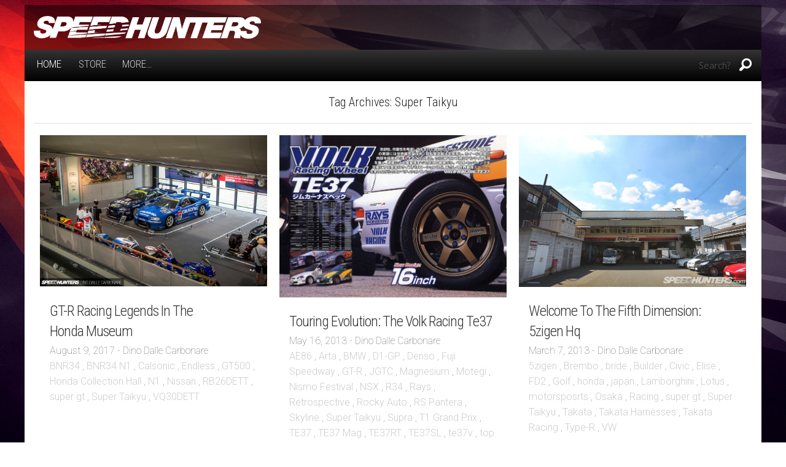

--- FILE ---
content_type: text/html; charset=UTF-8
request_url: https://www.speedhunters.com/tag/supertaikyu/
body_size: 10336
content:
<!DOCTYPE html>
<!--[if lt IE 7]> <html class="no-js ie6 oldie" lang="en-US" prefix="og: http://ogp.me/ns#"> <![endif]-->
<!--[if IE 7]>    <html class="no-js ie7 oldie" lang="en-US" prefix="og: http://ogp.me/ns#"> <![endif]-->
<!--[if IE 8]>    <html class="no-js ie8 oldie" lang="en-US" prefix="og: http://ogp.me/ns#"> <![endif]-->
<!--[if gt IE 8]><!--> <html class="no-js" lang="en-US" prefix="og: http://ogp.me/ns#"> <!--<![endif]-->
<head>
<meta charset="UTF-8" />
<meta name="viewport" content="width=device-width,initial-scale=1" />
<meta name="apple-mobile-web-app-capable" content="yes">
<title>
    Super Taikyu - Archives Speedhunters</title>
<link rel="profile" href="http://gmpg.org/xfn/11" />
<link rel="pingback" href="https://www.speedhunters.com/xmlrpc.php" />
<!--[if lt IE 9]>
<script src="https://www.speedhunters.com/wp-content/themes/speedhunters_xiii/javascripts/html5.js" type="text/javascript"></script>
<![endif]-->
<link rel="shortcut icon" type="image/ico" href="https://www.speedhunters.com/wp-content/themes/speedhunters_xiii/favicon.ico" />

<!-- Doubleclick Ad Management -->
<script type='text/javascript'>
var googletag = googletag || {};
googletag.cmd = googletag.cmd || [];
(function() {
var gads = document.createElement('script');
gads.async = true;
gads.type = 'text/javascript';
var useSSL = 'https:' == document.location.protocol;
gads.src = (useSSL ? 'https:' : 'http:') + 
'//www.googletagservices.com/tag/js/gpt.js';
var node = document.getElementsByTagName('script')[0];
node.parentNode.insertBefore(gads, node);
})();
</script>

<script type='text/javascript'>
googletag.cmd.push(function() {
googletag.defineSlot('/149287551/Sitewide_Leaderboard', [728, 90], 'div-gpt-ad-1352995576035-0').addService(googletag.pubads());
googletag.defineSlot('/149287551/Inline_MPU', [770, 513], 'div-gpt-ad-1401958887607-0').addService(googletag.pubads());
googletag.pubads().enableSingleRequest();
googletag.pubads().collapseEmptyDivs();
googletag.enableServices();
});
</script><!-- Facebook Pixel Code -->
<script>
!function(f,b,e,v,n,t,s){if(f.fbq)return;n=f.fbq=function(){n.callMethod?
n.callMethod.apply(n,arguments):n.queue.push(arguments)};if(!f._fbq)f._fbq=n;
n.push=n;n.loaded=!0;n.version='2.0';n.queue=[];t=b.createElement(e);t.async=!0;
t.src=v;s=b.getElementsByTagName(e)[0];s.parentNode.insertBefore(t,s)}(window,
document,'script','//connect.facebook.net/en_US/fbevents.js');

fbq('init', '1037728282936046');
fbq('track', "PageView");</script>
<noscript><img height="1" width="1" style="display:none"
src="https://www.facebook.com/tr?id=1037728282936046&ev=PageView&noscript=1"
/></noscript>
<!-- End Facebook Pixel Code -->

<!-- Facebook App Code -->
<script>
  window.fbAsyncInit = function() {
    FB.init({
      appId      : '252792185178857',
      cookie     : true,
      xfbml      : true,
      version    : 'v2.8'
    });
    FB.AppEvents.logPageView();   
  };

  (function(d, s, id){
     var js, fjs = d.getElementsByTagName(s)[0];
     if (d.getElementById(id)) {return;}
     js = d.createElement(s); js.id = id;
     js.src = "//connect.facebook.net/en_US/sdk.js";
     fjs.parentNode.insertBefore(js, fjs);
   }(document, 'script', 'facebook-jssdk'));
</script>
<!-- End Facebook App Code -->
<!-- This site is optimized with the Yoast WordPress SEO plugin v1.7.1 - https://yoast.com/wordpress/plugins/seo/ -->
<link rel="canonical" href="https://www.speedhunters.com/tag/supertaikyu/" />
<link rel="next" href="https://www.speedhunters.com/tag/supertaikyu/page/2/" />
<meta property="og:locale" content="en_US" />
<meta property="og:type" content="object" />
<meta property="og:title" content="Super Taikyu - Archives Speedhunters" />
<meta property="og:description" content="Super Taikyu" />
<meta property="og:url" content="https://www.speedhunters.com/tag/supertaikyu/" />
<meta property="og:site_name" content="Speedhunters" />
<!-- / Yoast WordPress SEO plugin. -->

<link rel="alternate" type="application/rss+xml" title="Speedhunters &raquo; Feed" href="https://www.speedhunters.com/feed/" />
<link rel="alternate" type="application/rss+xml" title="Speedhunters &raquo; Comments Feed" href="https://www.speedhunters.com/comments/feed/" />
<link rel="alternate" type="application/rss+xml" title="Speedhunters &raquo; Super Taikyu Tag Feed" href="https://www.speedhunters.com/tag/supertaikyu/feed/" />
<link rel='stylesheet' id='decomments-css'  href='https://www.speedhunters.com/wp-content/plugins/decomments/templates/decomments/assets/css/decom.css' type='text/css' media='all' />
<!--[if IE]>
<link rel='stylesheet' id='decomments-ie-css'  href='https://www.speedhunters.com/wp-content/plugins/decomments/templates/decomments/assets/css/decom-ie.css' type='text/css' media='all' />
<![endif]-->
<link rel='stylesheet' id='default-fonts-css'  href='https://www.speedhunters.com/wp-content/plugins/decomments/templates/decomments/assets/css/fonts-def.css' type='text/css' media='all' />
<link rel='stylesheet' id='speedhunters_XIII-style-css'  href='https://www.speedhunters.com/wp-content/themes/speedhunters_xiii/style.css' type='text/css' media='all' />
<link rel='stylesheet' id='speedhunters_XIII-ssl-style-css'  href='https://www.speedhunters.com/wp-content/themes/speedhunters_xiii/ssl-style.css' type='text/css' media='all' />

			<style> .decomments-button, .decomments-head i:before, .decomments-button-submit { background:  !important; } .selectrics, .selectricsItems, .decomments-comment-section .decomments-footer-nav .decomments-buttons-moderate.active,
			.decomments-comment-section .decomments-footer-nav .moderate-action, .de-select.de-select-filter dt,.de-select.de-select-filter dd, .modal-wrap .flipper .login-form .btn{ border-color: !important; } .decomments-comments-number, .modal-wrap .flipper .login-form .close-modal:hover, .decomments-comment-list [id^="safe-comments-result-"] > a:hover { color: !important; } .decomments-gif:after{ border-left-color: !important; } .loader-ball-scale > div, .modal-wrap .flipper .login-form .btn{background: !important;} .decomments-file-uploaded .decomments-icon-insert-photo .svg *{stroke: !important;}
#decomments-comment-section.decomments-comment-section.decomments-comment-section .decomments-pictures-holder .decomments-gif:hover .svg-icon path{fill: !important; }
#decomments-comment-section.decomments-comment-section.decomments-comment-section .decomments-pictures-holder .decomments-gif:hover .svg-icon circle{stroke: !important; }
			 </style>
			<script type='text/javascript' src='https://www.speedhunters.com/wp-includes/js/jquery/jquery.js'></script>
<script type='text/javascript' src='https://www.speedhunters.com/wp-includes/js/jquery/jquery-migrate.min.js'></script>

 <!-- OneAll.com / Social Login for WordPress / v5.2 -->
<script data-cfasync="false" type="text/javascript">
 (function() {
  var oa = document.createElement('script'); oa.type = 'text/javascript';
  oa.async = true; oa.src = 'https://speedhunters.api.oneall.com/socialize/library.js';
  var s = document.getElementsByTagName('script')[0]; s.parentNode.insertBefore(oa, s);
 })();
</script>

<script
        type="text/javascript"
        src="http://zor.livefyre.com/wjs/v1.0/javascripts/CommentCount.js">
</script>

</head>

<body class="archive tag tag-supertaikyu tag-3420">

    <!-- 3rd PARTY APIS -->

<!-- Add Facebook JavaScript SDK -->

<div id="fb-root"></div>
<script>(function(d, s, id) {
  var js, fjs = d.getElementsByTagName(s)[0];
  if (d.getElementById(id)) return;
  js = d.createElement(s); js.id = id;
  js.src = "//connect.facebook.net/en_US/sdk.js#xfbml=1&version=v2.8&appId=160417550742798";
  fjs.parentNode.insertBefore(js, fjs);
}(document, 'script', 'facebook-jssdk'));</script>

<!-- End Facebook JavaScript SDK -->

<!-- END 3rd PARTY APIS -->
    
<div id="fs-story" class="swiper-container">
  <div class="swiper-wrapper">
	    </div>
</div>

		<header id="header" class="row" role="banner">
		<div class="screen-reader-text skip-link hide"><a href="#content" title="Skip to content">Skip to content</a></div>
        <section class="top-nav columns">
        		<div class="section-container">
        			<section>
                		<div class="row branding">
                        	<div class="medium-4 columns logo">
                        		<h1><a href="https://www.speedhunters.com"><img src="https://www.speedhunters.com/wp-content/themes/speedhunters_xiii/images/branding/sh-logo-white.png"></a></h1>
                            <div id="slogan"></div>
                        	</div>
                        	<div class="medium-8 columns leaderboard">
                                <!-- Sitewide_Leaderboard -->
                                <div id="leaderboardBanner">
                                    <div id='div-gpt-ad-1352995576035-0' style='width:728px; height:90px;'>
                                    <script type='text/javascript'>
                                        googletag.cmd.push(function() { googletag.display('div-gpt-ad-1352995576035-0'); });
                                    </script>
                                    </div>
                                </div>
                                <!-- END Sitewide_Leaderboard -->
                        	</div>
                        </div>

        				<div class="menu-strip row">
        					<div class="medium-8 columns menu-left">
        						<dl class="sub-nav">
        							<dd class="active"><h4><a href="https://www.speedhunters.com">HOME</a></h4></dd>
        							<span class="current"></span>        							<dd><h4><a href="http://store.speedhunters.com" target="_blank">Store</a></h4></dd>
        							<dd><h4 data-section-title class="pointable"><a href"#" class="more-button">More&hellip;</a></h4></dd>
        						</dl>
        					</div>
        					<div class="medium-4 columns menu-right">
                                	<form method="get" id="searchform" class="searchform" action="https://www.speedhunters.com/" role="search">
		<input type="text" name="s" value="" id="s" placeholder="Search?" />
		<i class="fi-magnifying-glass pointable"></i>
		<button type="submit" class="submit button prefix" id="searchsubmit" value="" >Site Search</button>
	</form>
                                <span class="small-nav-icons">
                                    <span class="separator"></span>
                                    <a href="http://store.speedhunters.com" target="_blank"><i class="fi-shopping-cart"></i></a>
                                    <span class="separator"></span>
                                    <i data-section-title class="fi-arrow-down pointable more-button"></i>
                                </span>
                            </div>
        				</div>
					<nav id="site-navigation" class="content row menu-base" role="navigation" data-section-content style="display:none">
	<dl class="top-level large-12 columns">
<dd class="divider"></dd><dd class="has-dropdown level-0 menu-item menu-item-type-taxonomy menu-item-object-category menu-item-has-children"><a href="http://www.speedhunters.com/category/carfeatures/">Car&nbsp;Features</a>
<dl class="sub-menu dropdown">
	<dd class="has-dropdown level-1 menu-item menu-item-type-custom menu-item-object-custom menu-item-has-children"><a href="http://www.speedhunters.com/tag/car-spotlight/">Modified</a>
	<dl class="sub-sub-menu dropdown">
		<dd class="no-dropdown  level-2 menu-item menu-item-type-custom menu-item-object-custom"><a href="http://www.speedhunters.com/tag/dragracing/">Drag&nbsp;Racing</a></dd>
		<dd class="no-dropdown  level-2 menu-item menu-item-type-custom menu-item-object-custom"><a href="http://www.speedhunters.com/tag/drifting/">Drift</a></dd>
		<dd class="no-dropdown  level-2 menu-item menu-item-type-custom menu-item-object-custom"><a href="http://www.speedhunters.com/tag/dubscene/">Dub&nbsp;Scene</a></dd>
		<dd class="no-dropdown  level-2 menu-item menu-item-type-custom menu-item-object-custom"><a href="http://www.speedhunters.com/tag/tag-retro/">Retro</a></dd>
		<dd class="no-dropdown  level-2 menu-item menu-item-type-custom menu-item-object-custom"><a href="http://www.speedhunters.com/tag/stance/">Stance</a></dd>
		<dd class="no-dropdown  level-2 menu-item menu-item-type-custom menu-item-object-custom"><a href="http://www.speedhunters.com/tag/timeattack/">Time&nbsp;Attack</a></dd>
		<dd class="no-dropdown  level-2 menu-item menu-item-type-custom menu-item-object-custom"><a href="http://www.speedhunters.com/tag/vip-tag/">VIP</a></dd>
	</dl>
</dd>
	<dd class="has-dropdown level-1 menu-item menu-item-type-custom menu-item-object-custom menu-item-has-children"><a href="http://www.speedhunters.com/tag/racing/">Performance</a>
	<dl class="sub-sub-menu dropdown">
		<dd class="no-dropdown  level-2 menu-item menu-item-type-custom menu-item-object-custom"><a href="http://www.speedhunters.com/tag/classic/">Classic</a></dd>
		<dd class="no-dropdown  level-2 menu-item menu-item-type-custom menu-item-object-custom"><a href="http://www.speedhunters.com/tag/grandtouring/">Grand&nbsp;Touring</a></dd>
		<dd class="no-dropdown  level-2 menu-item menu-item-type-custom menu-item-object-custom"><a href="http://www.speedhunters.com/tag/hothatch/">Hot&nbsp;Hatch</a></dd>
		<dd class="no-dropdown  level-2 menu-item menu-item-type-custom menu-item-object-custom"><a href="http://www.speedhunters.com/tag/tag-race/">Race</a></dd>
		<dd class="no-dropdown  level-2 menu-item menu-item-type-custom menu-item-object-custom"><a href="http://www.speedhunters.com/tag/sportcompact/">Sport&nbsp;Compact</a></dd>
		<dd class="no-dropdown  level-2 menu-item menu-item-type-custom menu-item-object-custom"><a href="http://www.speedhunters.com/tag/supercar/">Supercar</a></dd>
		<dd class="no-dropdown  level-2 menu-item menu-item-type-custom menu-item-object-custom"><a href="http://www.speedhunters.com/tag/supersaloon/">Super&nbsp;Saloon</a></dd>
	</dl>
</dd>
	<dd class="has-dropdown level-1 menu-item menu-item-type-custom menu-item-object-custom menu-item-has-children"><a href="http://www.speedhunters.com/tag/hotrodding/">Hot&nbsp;Rodding</a>
	<dl class="sub-sub-menu dropdown">
		<dd class="no-dropdown  level-2 menu-item menu-item-type-custom menu-item-object-custom"><a href="http://www.speedhunters.com/tag/tag-muscle/">Muscle</a></dd>
		<dd class="no-dropdown  level-2 menu-item menu-item-type-custom menu-item-object-custom"><a href="http://www.speedhunters.com/tag/tag-hotrod/">Hot&nbsp;Rod</a></dd>
		<dd class="no-dropdown  level-2 menu-item menu-item-type-custom menu-item-object-custom"><a href="http://www.speedhunters.com/tag/tag-leadsled/">Lead&nbsp;Sled</a></dd>
		<dd class="no-dropdown  level-2 menu-item menu-item-type-custom menu-item-object-custom"><a href="http://www.speedhunters.com/tag/tag-sleeper/">Sleeper</a></dd>
		<dd class="no-dropdown  level-2 menu-item menu-item-type-custom menu-item-object-custom"><a href="http://www.speedhunters.com/tag/low-rider/">Low&nbsp;Rider</a></dd>
		<dd class="no-dropdown  level-2 menu-item menu-item-type-custom menu-item-object-custom"><a href="http://www.speedhunters.com/tag/tag-gasser/">Gasser</a></dd>
		<dd class="no-dropdown  level-2 menu-item menu-item-type-custom menu-item-object-custom"><a href="http://www.speedhunters.com/tag/dragster/">Dragster</a></dd>
	</dl>
</dd>
</dl>
</dd>
<dd class="divider"></dd>
<dd class="has-dropdown level-0 menu-item menu-item-type-taxonomy menu-item-object-category menu-item-has-children"><a href="http://www.speedhunters.com/category/eventcoverage/">Event&nbsp;Coverage</a>
<dl class="sub-menu dropdown">
	<dd class="has-dropdown level-1 menu-item menu-item-type-custom menu-item-object-custom menu-item-has-children"><a href="http://www.speedhunters.com/tag/drifting/">Drift</a>
	<dl class="sub-sub-menu dropdown">
		<dd class="no-dropdown  level-2 menu-item menu-item-type-custom menu-item-object-custom"><a href="http://www.speedhunters.com/tag/formuladrift/">Formula&nbsp;Drift</a></dd>
		<dd class="no-dropdown  level-2 menu-item menu-item-type-custom menu-item-object-custom"><a href="http://www.speedhunters.com/tag/tag-d1gp/">D1GP</a></dd>
		<dd class="no-dropdown  level-2 menu-item menu-item-type-custom menu-item-object-custom"><a href="http://www.speedhunters.com/tag/tag-gatebil/">Gatebil</a></dd>
		<dd class="no-dropdown  level-2 menu-item menu-item-type-custom menu-item-object-custom"><a href="http://www.speedhunters.com/tag/tag-grassroots/">Grass&nbsp;Roots</a></dd>
	</dl>
</dd>
	<dd class="has-dropdown level-1 menu-item menu-item-type-custom menu-item-object-custom menu-item-has-children"><a href="http://www.speedhunters.com/tag/motorsport/">Motorsports</a>
	<dl class="sub-sub-menu dropdown">
		<dd class="no-dropdown  level-2 menu-item menu-item-type-custom menu-item-object-custom"><a href="http://www.speedhunters.com/tag/tag-formulaone/">Formula&nbsp;One</a></dd>
		<dd class="no-dropdown  level-2 menu-item menu-item-type-custom menu-item-object-custom"><a href="http://www.speedhunters.com/tag/rally/">Rally</a></dd>
		<dd class="no-dropdown  level-2 menu-item menu-item-type-custom menu-item-object-custom"><a href="http://www.speedhunters.com/tag/endurance/">Endurance-GTs</a></dd>
		<dd class="no-dropdown  level-2 menu-item menu-item-type-custom menu-item-object-custom"><a href="http://www.speedhunters.com/tag/timeattack/">Time&nbsp;Attack</a></dd>
		<dd class="no-dropdown  level-2 menu-item menu-item-type-custom menu-item-object-custom"><a href="http://www.speedhunters.com/tag/landspeed/">Land&nbsp;Speed</a></dd>
		<dd class="no-dropdown  level-2 menu-item menu-item-type-custom menu-item-object-custom"><a href="http://www.speedhunters.com/tag/touringcar/">Touring&nbsp;Cars</a></dd>
		<dd class="no-dropdown  level-2 menu-item menu-item-type-custom menu-item-object-custom"><a href="http://www.speedhunters.com/tag/tag-hillclimb/">Hill&nbsp;Climb</a></dd>
		<dd class="no-dropdown  level-2 menu-item menu-item-type-custom menu-item-object-custom"><a href="http://www.speedhunters.com/tag/dragracing/">Drag</a></dd>
		<dd class="no-dropdown  level-2 menu-item menu-item-type-custom menu-item-object-custom"><a href="http://www.speedhunters.com/tag/oval/">Oval</a></dd>
	</dl>
</dd>
	<dd class="has-dropdown level-1 menu-item menu-item-type-custom menu-item-object-custom menu-item-has-children"><a href="http://www.speedhunters.com/tag/car-show-tag/">Shows +&nbsp;Festivals</a>
	<dl class="sub-sub-menu dropdown">
		<dd class="no-dropdown  level-2 menu-item menu-item-type-custom menu-item-object-custom"><a href="http://www.speedhunters.com/tag/tokyoautosalon/">Tokyo Auto&nbsp;Salon</a></dd>
		<dd class="no-dropdown  level-2 menu-item menu-item-type-custom menu-item-object-custom"><a href="http://www.speedhunters.com/tag/sema/">Sema</a></dd>
		<dd class="no-dropdown  level-2 menu-item menu-item-type-custom menu-item-object-custom"><a href="http://www.speedhunters.com/tag/tag-meets/">Meets</a></dd>
		<dd class="no-dropdown  level-2 menu-item menu-item-type-custom menu-item-object-custom"><a href="http://www.speedhunters.com/tag/tag-hotrod/">Rods &#038;&nbsp;Customs</a></dd>
		<dd class="no-dropdown  level-2 menu-item menu-item-type-custom menu-item-object-custom"><a href="http://www.speedhunters.com/tag/dubscene/">Dub&nbsp;Scene</a></dd>
	</dl>
</dd>
</dl>
</dd>
<dd class="divider"></dd>
<dd class="has-dropdown level-0 menu-item menu-item-type-taxonomy menu-item-object-category menu-item-has-children"><a title="Speedhunters Crew" href="http://www.speedhunters.com/category/speedhunterscrew/">Speedhunters&nbsp;Crew</a>
<dl class="sub-menu dropdown">
	<dd class="has-dropdown level-1 menu-item menu-item-type-custom menu-item-object-custom menu-item-has-children"><a href="http://www.speedhunters.com/tag/drivers/">Drivers</a>
	<dl class="sub-sub-menu dropdown">
		<dd class="no-dropdown  level-2 menu-item menu-item-type-custom menu-item-object-custom"><a href="http://www.speedhunters.com/tag/fredricaasbo/">Fredric&nbsp;Aasbø</a></dd>
		<dd class="no-dropdown  level-2 menu-item menu-item-type-custom menu-item-object-custom"><a href="http://www.speedhunters.com/tag/tag-vaughngittinjr/">Vaughn Gittin&nbsp;Jr</a></dd>
		<dd class="no-dropdown  level-2 menu-item menu-item-type-custom menu-item-object-custom"><a href="http://www.speedhunters.com/tag/tag-edwardsandstrom/">Edward&nbsp;Sandström</a></dd>
		<dd class="no-dropdown  level-2 menu-item menu-item-type-custom menu-item-object-custom"><a href="http://www.speedhunters.com/tag/tag-madmikewhiddett/">Mad Mike&nbsp;Whiddett</a></dd>
	</dl>
</dd>
	<dd class="has-dropdown level-1 menu-item menu-item-type-custom menu-item-object-custom menu-item-has-children"><a href="#">Photojournalists</a>
	<dl class="sub-sub-menu dropdown">
		<dd class="no-dropdown  level-2 menu-item menu-item-type-custom menu-item-object-custom"><a href="http://www.speedhunters.com/author/alok-paleri/">Alok&nbsp;Paleri</a></dd>
		<dd class="no-dropdown  level-2 menu-item menu-item-type-custom menu-item-object-custom"><a href="http://www.speedhunters.com/author/2281434115/">Dino Dalle&nbsp;Carbonare</a></dd>
		<dd class="no-dropdown  level-2 menu-item menu-item-type-custom menu-item-object-custom"><a href="http://www.speedhunters.com/author/2307185532/">Larry&nbsp;Chen</a></dd>
		<dd class="no-dropdown  level-2 menu-item menu-item-type-custom menu-item-object-custom"><a href="http://www.speedhunters.com/author/2262174102/">Rod&nbsp;Chong</a></dd>
		<dd class="no-dropdown  level-2 menu-item menu-item-type-custom menu-item-object-custom"><a href="http://www.speedhunters.com/author/2262173266">Mike&nbsp;Garrett</a></dd>
		<dd class="no-dropdown  level-2 menu-item menu-item-type-custom menu-item-object-custom"><a href="http://www.speedhunters.com/author/sklingelhoefer/">Sean&nbsp;Klingelhoefer</a></dd>
		<dd class="no-dropdown  level-2 menu-item menu-item-type-custom menu-item-object-custom"><a href="http://www.speedhunters.com/author/blord/">Brad&nbsp;Lord</a></dd>
		<dd class="no-dropdown  level-2 menu-item menu-item-type-custom menu-item-object-custom"><a href="http://www.speedhunters.com/author/2279972671/">Paddy&nbsp;McGrath</a></dd>
		<dd class="no-dropdown  level-2 menu-item menu-item-type-custom menu-item-object-custom"><a href="http://www.speedhunters.com/author/2281433439/">Jonathan&nbsp;Moore</a></dd>
		<dd class="no-dropdown  level-2 menu-item menu-item-type-custom menu-item-object-custom"><a href="http://www.speedhunters.com/author/bmusselwhite/">Bryn&nbsp;Musselwhite</a></dd>
		<dd class="no-dropdown  level-2 menu-item menu-item-type-custom menu-item-object-custom"><a href="http://www.speedhunters.com/author/SuzyWallace">Suzy&nbsp;Wallace</a></dd>
		<dd class="no-dropdown  level-2 menu-item menu-item-type-custom menu-item-object-custom"><a href="http://www.speedhunters.com/author/taryncroucher/">Taryn&nbsp;Croucher</a></dd>
		<dd class="no-dropdown  level-2 menu-item menu-item-type-custom menu-item-object-custom"><a href="http://www.speedhunters.com/author/peter-kelly/">Peter&nbsp;Kelly</a></dd>
		<dd class="no-dropdown  level-2 menu-item menu-item-type-custom menu-item-object-custom"><a href="http://www.speedhunters.com/author/ropie/">Richard&nbsp;Opie</a></dd>
		<dd class="no-dropdown  level-2 menu-item menu-item-type-custom menu-item-object-custom"><a href="http://www.speedhunters.com/author/keithcharvonia/">Keith&nbsp;Charvonia</a></dd>
		<dd class="no-dropdown  level-2 menu-item menu-item-type-custom menu-item-object-custom"><a href="http://www.speedhunters.com/author/blake-jones/">Blake&nbsp;Jones</a></dd>
		<dd class="no-dropdown  level-2 menu-item menu-item-type-custom menu-item-object-custom"><a href="http://www.speedhunters.com/author/matthewjones/">Matthew&nbsp;Jones</a></dd>
	</dl>
</dd>
</dl>
</dd>
<dd class="divider"></dd>
<dd class="has-dropdown level-0 menu-item menu-item-type-custom menu-item-object-custom menu-item-has-children"><a href="http://www.speedhunters.com/tag/special-feature/">Special&nbsp;Feature</a>
<dl class="sub-menu dropdown">
	<dd class="no-dropdown  level-1 menu-item menu-item-type-custom menu-item-object-custom"><a href="http://www.speedhunters.com/tag/featurethis/">#FeatureThis</a></dd>
	<dd class="no-dropdown  level-1 menu-item menu-item-type-custom menu-item-object-custom"><a href="http://www.speedhunters.com/tag/iamthespeedhunter/">#IAmTheSpeedhunter</a></dd>
	<dd class="no-dropdown  level-1 menu-item menu-item-type-custom menu-item-object-custom"><a href="http://www.speedhunters.com/tag/tag-carbuilder/">Build</a></dd>
	<dd class="no-dropdown  level-1 menu-item menu-item-type-custom menu-item-object-custom"><a href="http://www.speedhunters.com/tag/tag-collectables/">Collectables</a></dd>
	<dd class="no-dropdown  level-1 menu-item menu-item-type-custom menu-item-object-custom"><a href="http://www.speedhunters.com/tag/dreamdrive/">Dream&nbsp;Drive</a></dd>
	<dd class="no-dropdown  level-1 menu-item menu-item-type-custom menu-item-object-custom"><a href="http://www.speedhunters.com/tag/museum/">Museum</a></dd>
	<dd class="no-dropdown  level-1 menu-item menu-item-type-custom menu-item-object-custom"><a href="http://www.speedhunters.com/tag/tag-retrospective/">Retrospective</a></dd>
	<dd class="no-dropdown  level-1 menu-item menu-item-type-custom menu-item-object-custom"><a href="http://www.speedhunters.com/tag/templeofspeed/">Temple Of&nbsp;Speed</a></dd>
</dl>
</dd>
<dd class="divider"></dd>
	</dl>                     
<i data-section-title class="general-icon-minus right"></i>
</nav>
              </section>
            </div>
        </section>
	</header><!-- #header -->
<div class="sticky-nav">
    <div class="sticky-nav-inner row">
        <a href="https://www.speedhunters.com"><i class="sh-logo"></i></a>
                    <span class="sticky-nav-seperator"></span>
            <span class="sticky-nav-label">SHARE</span>
            <i class="fi-social-facebook share-facebook" title="Share on Facebook"></i>
            <i class="fi-social-twitter share-twitter" title="Share on Twitter"></i>
            <i class="fi-social-google-plus share-google-plus" title="Share on G+"></i>
            <span class="sticky-nav-seperator"></span>
            <span class="sticky-nav-title">
                Super Taikyu - Archives Speedhunters            </span>
    </div>
</div>
<div class="row" id="container">
	<section class="large-12" id="primary">
	<div class="row">
		<section class="large-12 columns">
		
			<header class="page-header large-12 columns">
				<h1 class="page-title">
					Tag Archives: <span>Super Taikyu</span>				</h1>
								<hr />
			</header><!-- .page-header -->
			<div class="large-12 columns">
				<ul class="medium-block-grid-3">
										
						

<li>
	<article id="post-335990" class="post-335990 post type-post status-publish format-standard has-post-thumbnail hentry category-carfeatures category-content category-speedhunterscrew tag-bnr34 tag-bnr34-n1 tag-calsonic tag-endless tag-gt500 tag-honda-collection-hall tag-n1 tag-nissan tag-rb26dett tag-supergt tag-supertaikyu tag-vq30dett">
			<a class="content-thumbnail" href="https://www.speedhunters.com/2017/08/gtr-racing-legends-in-the-honda-museum/">
    	<img src="https://s3.amazonaws.com/speedhunters-wp-production/wp-content/uploads/2017/07/29025309/2002_gtrs_st_gt500_dino_dalle_carbonare_10-520x346.jpg" />
		</a>

	
<div class="meta">
	<h2><a href="https://www.speedhunters.com/2017/08/gtr-racing-legends-in-the-honda-museum/">GT-R Racing Legends In The Honda&nbsp;Museum</a></h2>
	<span class="date">August 9, 2017 -</span>
	<span class="author"><a href="https://www.speedhunters.com/author/2281434115/" title="Posts by Dino Dalle Carbonare" rel="author">Dino Dalle Carbonare</a></span><br />
	<span class="tags"><a href="https://www.speedhunters.com/tag/bnr34/" rel="tag">BNR34</a>, <a href="https://www.speedhunters.com/tag/bnr34-n1/" rel="tag">BNR34 N1</a>, <a href="https://www.speedhunters.com/tag/calsonic/" rel="tag">Calsonic</a>, <a href="https://www.speedhunters.com/tag/endless/" rel="tag">Endless</a>, <a href="https://www.speedhunters.com/tag/gt500/" rel="tag">GT500</a>, <a href="https://www.speedhunters.com/tag/honda-collection-hall/" rel="tag">Honda Collection Hall</a>, <a href="https://www.speedhunters.com/tag/n1/" rel="tag">N1</a>, <a href="https://www.speedhunters.com/tag/nissan/" rel="tag">Nissan</a>, <a href="https://www.speedhunters.com/tag/rb26dett/" rel="tag">RB26DETT</a>, <a href="https://www.speedhunters.com/tag/supergt/" rel="tag">super gt</a>, <a href="https://www.speedhunters.com/tag/supertaikyu/" rel="tag">Super Taikyu</a>, <a href="https://www.speedhunters.com/tag/vq30dett/" rel="tag">VQ30DETT</a></span></div>
	<!-- If no thumbnail, add fallback image. -->
		</article><!-- #post-## -->
</li>

					
						

<li>
	<article id="post-126219" class="post-126219 post type-post status-publish format-standard has-post-thumbnail hentry category-speedhunterscrew tag-ae86 tag-arta tag-bmw tag-d1-gp tag-denso tag-fujispeedway tag-gt-r tag-jgtc tag-magnesium tag-motegi tag-nismofestival tag-nsx tag-r34 tag-rays tag-tag-retrospective tag-rockyauto tag-rs-pantera tag-skyline tag-supertaikyu tag-supra tag-t1-grand-prix tag-te37 tag-te37-mag tag-te37rt tag-te37sl tag-te37v tag-topsecret tag-tsukubacircuit tag-volkracing tag-z33">
			<a class="content-thumbnail" href="https://www.speedhunters.com/2013/05/touring-evolution-the-volk-racing-te37/">
    	<img src="https://s3.amazonaws.com/speedhunters-wp-production/wp-content/uploads/2013/05/16104510/TE37-19-749x533.jpg" />
		</a>

	
<div class="meta">
	<h2><a href="https://www.speedhunters.com/2013/05/touring-evolution-the-volk-racing-te37/">Touring Evolution: The Volk Racing&nbsp;Te37</a></h2>
	<span class="date">May 16, 2013 -</span>
	<span class="author"><a href="https://www.speedhunters.com/author/2281434115/" title="Posts by Dino Dalle Carbonare" rel="author">Dino Dalle Carbonare</a></span><br />
	<span class="tags"><a href="https://www.speedhunters.com/tag/ae86/" rel="tag">AE86</a>, <a href="https://www.speedhunters.com/tag/arta/" rel="tag">Arta</a>, <a href="https://www.speedhunters.com/tag/bmw/" rel="tag">BMW</a>, <a href="https://www.speedhunters.com/tag/d1-gp/" rel="tag">D1-GP</a>, <a href="https://www.speedhunters.com/tag/denso/" rel="tag">Denso</a>, <a href="https://www.speedhunters.com/tag/fujispeedway/" rel="tag">Fuji Speedway</a>, <a href="https://www.speedhunters.com/tag/gt-r/" rel="tag">GT-R</a>, <a href="https://www.speedhunters.com/tag/jgtc/" rel="tag">JGTC</a>, <a href="https://www.speedhunters.com/tag/magnesium/" rel="tag">Magnesium</a>, <a href="https://www.speedhunters.com/tag/motegi/" rel="tag">Motegi</a>, <a href="https://www.speedhunters.com/tag/nismofestival/" rel="tag">Nismo Festival</a>, <a href="https://www.speedhunters.com/tag/nsx/" rel="tag">NSX</a>, <a href="https://www.speedhunters.com/tag/r34/" rel="tag">R34</a>, <a href="https://www.speedhunters.com/tag/rays/" rel="tag">Rays</a>, <a href="https://www.speedhunters.com/tag/tag-retrospective/" rel="tag">Retrospective</a>, <a href="https://www.speedhunters.com/tag/rockyauto/" rel="tag">Rocky Auto</a>, <a href="https://www.speedhunters.com/tag/rs-pantera/" rel="tag">RS Pantera</a>, <a href="https://www.speedhunters.com/tag/skyline/" rel="tag">Skyline</a>, <a href="https://www.speedhunters.com/tag/supertaikyu/" rel="tag">Super Taikyu</a>, <a href="https://www.speedhunters.com/tag/supra/" rel="tag">Supra</a>, <a href="https://www.speedhunters.com/tag/t1-grand-prix/" rel="tag">T1 Grand Prix</a>, <a href="https://www.speedhunters.com/tag/te37/" rel="tag">TE37</a>, <a href="https://www.speedhunters.com/tag/te37-mag/" rel="tag">TE37 Mag</a>, <a href="https://www.speedhunters.com/tag/te37rt/" rel="tag">TE37RT</a>, <a href="https://www.speedhunters.com/tag/te37sl/" rel="tag">TE37SL</a>, <a href="https://www.speedhunters.com/tag/te37v/" rel="tag">te37v</a>, <a href="https://www.speedhunters.com/tag/topsecret/" rel="tag">top secret</a>, <a href="https://www.speedhunters.com/tag/tsukubacircuit/" rel="tag">Tsukuba Circuit</a>, <a href="https://www.speedhunters.com/tag/volkracing/" rel="tag">Volk Racing</a>, <a href="https://www.speedhunters.com/tag/z33/" rel="tag">Z33</a></span></div>
	<!-- If no thumbnail, add fallback image. -->
		</article><!-- #post-## -->
</li>

					
						

<li>
	<article id="post-114152" class="post-114152 post type-post status-publish format-standard has-post-thumbnail hentry category-speedhunterscrew tag-5zigen tag-brembo tag-bride tag-tag-carbuilder tag-civic tag-elise tag-fd2 tag-golf tag-honda tag-japan tag-lamborghini tag-lotus tag-motorsposrts tag-osaka tag-racing tag-supergt tag-supertaikyu tag-takata tag-takata-harnesses tag-takata-racing tag-type-r-tag tag-vw">
			<a class="content-thumbnail" href="https://www.speedhunters.com/2013/03/welcome-to-the-fifth-dimension-5zigen-hq/">
    	<img src="https://s3.amazonaws.com/speedhunters-wp-production/wp-content/uploads/2013/03/08073021/5Zigen-Tour-10.jpg" />
		</a>

	
<div class="meta">
	<h2><a href="https://www.speedhunters.com/2013/03/welcome-to-the-fifth-dimension-5zigen-hq/">Welcome To The Fifth Dimension: 5zigen&nbsp;Hq</a></h2>
	<span class="date">March 7, 2013 -</span>
	<span class="author"><a href="https://www.speedhunters.com/author/2281434115/" title="Posts by Dino Dalle Carbonare" rel="author">Dino Dalle Carbonare</a></span><br />
	<span class="tags"><a href="https://www.speedhunters.com/tag/5zigen/" rel="tag">5zigen</a>, <a href="https://www.speedhunters.com/tag/brembo/" rel="tag">Brembo</a>, <a href="https://www.speedhunters.com/tag/bride/" rel="tag">bride</a>, <a href="https://www.speedhunters.com/tag/tag-carbuilder/" rel="tag">Builder</a>, <a href="https://www.speedhunters.com/tag/civic/" rel="tag">Civic</a>, <a href="https://www.speedhunters.com/tag/elise/" rel="tag">Elise</a>, <a href="https://www.speedhunters.com/tag/fd2/" rel="tag">FD2</a>, <a href="https://www.speedhunters.com/tag/golf/" rel="tag">Golf</a>, <a href="https://www.speedhunters.com/tag/honda/" rel="tag">honda</a>, <a href="https://www.speedhunters.com/tag/japan/" rel="tag">japan</a>, <a href="https://www.speedhunters.com/tag/lamborghini/" rel="tag">Lamborghini</a>, <a href="https://www.speedhunters.com/tag/lotus/" rel="tag">Lotus</a>, <a href="https://www.speedhunters.com/tag/motorsposrts/" rel="tag">motorsposrts</a>, <a href="https://www.speedhunters.com/tag/osaka/" rel="tag">Osaka</a>, <a href="https://www.speedhunters.com/tag/racing/" rel="tag">Racing</a>, <a href="https://www.speedhunters.com/tag/supergt/" rel="tag">super gt</a>, <a href="https://www.speedhunters.com/tag/supertaikyu/" rel="tag">Super Taikyu</a>, <a href="https://www.speedhunters.com/tag/takata/" rel="tag">Takata</a>, <a href="https://www.speedhunters.com/tag/takata-harnesses/" rel="tag">Takata Harnesses</a>, <a href="https://www.speedhunters.com/tag/takata-racing/" rel="tag">Takata Racing</a>, <a href="https://www.speedhunters.com/tag/type-r-tag/" rel="tag">Type-R</a>, <a href="https://www.speedhunters.com/tag/vw/" rel="tag">VW</a></span></div>
	<!-- If no thumbnail, add fallback image. -->
		</article><!-- #post-## -->
</li>

					
						

<li>
	<article id="post-107455" class="post-107455 post type-post status-publish format-standard has-post-thumbnail hentry category-speedhunterscrew tag-build tag-civic tag-ek tag-ek9-tag tag-ff-theme-2013 tag-hatch tag-hatchback tag-honda tag-japan tag-jdm tag-tag-seanklingelhoefer tag-spoon tag-spoonsports tag-supertaikyu tag-type-one-tag tag-vtec">
			<a class="content-thumbnail" href="https://www.speedhunters.com/2013/02/spoon-sports-ek9/">
    	<img src="https://s3.amazonaws.com/speedhunters-wp-production/wp-content/uploads/2013/02/27190017/Spoon-EK-Civic-01.jpg" />
		</a>

	
<div class="meta">
	<h2><a href="https://www.speedhunters.com/2013/02/spoon-sports-ek9/">Build: Spoon Sports Super Taikyu&nbsp;Ek9</a></h2>
	<span class="date">February 27, 2013 -</span>
	<span class="author"><a href="https://www.speedhunters.com/author/sklingelhoefer/" title="Posts by Sean Klingelhoefer" rel="author">Sean Klingelhoefer</a></span><br />
	<span class="tags"><a href="https://www.speedhunters.com/tag/build/" rel="tag">Build</a>, <a href="https://www.speedhunters.com/tag/civic/" rel="tag">Civic</a>, <a href="https://www.speedhunters.com/tag/ek/" rel="tag">ek</a>, <a href="https://www.speedhunters.com/tag/ek9-tag/" rel="tag">EK9</a>, <a href="https://www.speedhunters.com/tag/ff-theme-2013/" rel="tag">FF Theme 2013</a>, <a href="https://www.speedhunters.com/tag/hatch/" rel="tag">hatch</a>, <a href="https://www.speedhunters.com/tag/hatchback/" rel="tag">Hatchback</a>, <a href="https://www.speedhunters.com/tag/honda/" rel="tag">honda</a>, <a href="https://www.speedhunters.com/tag/japan/" rel="tag">japan</a>, <a href="https://www.speedhunters.com/tag/jdm/" rel="tag">JDM</a>, <a href="https://www.speedhunters.com/tag/tag-seanklingelhoefer/" rel="tag">Sean Klingelhoefer</a>, <a href="https://www.speedhunters.com/tag/spoon/" rel="tag">Spoon</a>, <a href="https://www.speedhunters.com/tag/spoonsports/" rel="tag">Spoon Sports</a>, <a href="https://www.speedhunters.com/tag/supertaikyu/" rel="tag">Super Taikyu</a>, <a href="https://www.speedhunters.com/tag/type-one-tag/" rel="tag">Type One</a>, <a href="https://www.speedhunters.com/tag/vtec/" rel="tag">VTEC</a></span></div>
	<!-- If no thumbnail, add fallback image. -->
		</article><!-- #post-## -->
</li>

					
						

<li>
	<article id="post-98143" class="post-98143 post type-post status-publish format-standard has-post-thumbnail hentry category-eventcoverage category-speedhunterscrew tag-interview tag-tag-larrychen tag-nobuteru-taniguchi tag-supertaikyu">
			<a class="content-thumbnail" href="https://www.speedhunters.com/2012/11/nobuteru_taniguchi_interview/">
    	<img src="https://s3.amazonaws.com/speedhunters-wp-production/wp-content/uploads/2012/11/29100011/Nobuteru_Taniguchi_interview_Larry_Chen-1.jpg" />
		</a>

	
<div class="meta">
	<h2><a href="https://www.speedhunters.com/2012/11/nobuteru_taniguchi_interview/">Racing Legend: Nobuteru&nbsp;Taniguchi</a></h2>
	<span class="date">November 29, 2012 -</span>
	<span class="author"><a href="https://www.speedhunters.com/author/2307185532/" title="Posts by Larry Chen" rel="author">Larry Chen</a></span><br />
	<span class="tags"><a href="https://www.speedhunters.com/tag/interview/" rel="tag">interview</a>, <a href="https://www.speedhunters.com/tag/tag-larrychen/" rel="tag">Larry Chen</a>, <a href="https://www.speedhunters.com/tag/nobuteru-taniguchi/" rel="tag">Nobuteru Taniguchi</a>, <a href="https://www.speedhunters.com/tag/supertaikyu/" rel="tag">Super Taikyu</a></span></div>
	<!-- If no thumbnail, add fallback image. -->
		</article><!-- #post-## -->
</li>

					
						

<li>
	<article id="post-94493" class="post-94493 post type-post status-publish format-standard has-post-thumbnail hentry category-eventcoverage category-speedhunterscrew tag-amg tag-tag-larrychen tag-mercedes-benz tag-sls tag-supertaikyu tag-through-my-lens">
			<a class="content-thumbnail" href="https://www.speedhunters.com/2012/11/super-taikyu-behind-the-scenes/">
    	<img src="https://s3.amazonaws.com/speedhunters-wp-production/wp-content/uploads/2012/11/14170042/super_taikyu_tml_larrychen-1.jpg" />
		</a>

	
<div class="meta">
	<h2><a href="https://www.speedhunters.com/2012/11/super-taikyu-behind-the-scenes/">Cloudy With A Chance Of Endurance&nbsp;Racing</a></h2>
	<span class="date">November 14, 2012 -</span>
	<span class="author"><a href="https://www.speedhunters.com/author/2307185532/" title="Posts by Larry Chen" rel="author">Larry Chen</a></span><br />
	<span class="tags"><a href="https://www.speedhunters.com/tag/amg/" rel="tag">AMG</a>, <a href="https://www.speedhunters.com/tag/tag-larrychen/" rel="tag">Larry Chen</a>, <a href="https://www.speedhunters.com/tag/mercedes-benz/" rel="tag">Mercedes-Benz</a>, <a href="https://www.speedhunters.com/tag/sls/" rel="tag">sls</a>, <a href="https://www.speedhunters.com/tag/supertaikyu/" rel="tag">Super Taikyu</a>, <a href="https://www.speedhunters.com/tag/through-my-lens/" rel="tag">through my lens</a></span></div>
	<!-- If no thumbnail, add fallback image. -->
		</article><!-- #post-## -->
</li>

					
						

<li>
	<article id="post-97008" class="post-97008 post type-post status-publish format-standard has-post-thumbnail hentry category-eventcoverage category-speedhunterscrew tag-endurance tag-tag-larrychen tag-petronas tag-supertaikyu">
			<a class="content-thumbnail" href="https://www.speedhunters.com/2012/11/gull-winging-it-for-pole-position-at-autopolis/">
    	<img src="https://s3.amazonaws.com/speedhunters-wp-production/wp-content/uploads/2012/11/11175447/super_taikyu_qualifying_larrychen-1.jpg" />
		</a>

	
<div class="meta">
	<h2><a href="https://www.speedhunters.com/2012/11/gull-winging-it-for-pole-position-at-autopolis/">Super Taikyu Series: Gull-winged Gt&nbsp;Cars</a></h2>
	<span class="date">November 11, 2012 -</span>
	<span class="author"><a href="https://www.speedhunters.com/author/2307185532/" title="Posts by Larry Chen" rel="author">Larry Chen</a></span><br />
	<span class="tags"><a href="https://www.speedhunters.com/tag/endurance/" rel="tag">endurance</a>, <a href="https://www.speedhunters.com/tag/tag-larrychen/" rel="tag">Larry Chen</a>, <a href="https://www.speedhunters.com/tag/petronas/" rel="tag">petronas</a>, <a href="https://www.speedhunters.com/tag/supertaikyu/" rel="tag">Super Taikyu</a></span></div>
	<!-- If no thumbnail, add fallback image. -->
		</article><!-- #post-## -->
</li>

					
						

<li>
	<article id="post-4757" class="post-4757 post type-post status-publish format-standard has-post-thumbnail hentry category-content tag-enduranceracing tag-tag-japanese tag-lenclarke tag-supertaikyu">
			<a class="content-thumbnail" href="https://www.speedhunters.com/2010/07/event_gt_gt_super_taikyu_pitages/">
    	<img src="https://s3.amazonaws.com/speedhunters-wp-production/wp-content/uploads/2010/07/01103500/stx1.jpg" />
		</a>

	
<div class="meta">
	<h2><a href="https://www.speedhunters.com/2010/07/event_gt_gt_super_taikyu_pitages/">Even&gt;&gt; Super Taikyu: The Pit Garages At&nbsp;Fuji</a></h2>
	<span class="date">July 1, 2010 -</span>
	<span class="author"><a href="https://www.speedhunters.com/author/2310154246/" title="Posts by Len Clarke" rel="author">Len Clarke</a></span><br />
	<span class="tags"><a href="https://www.speedhunters.com/tag/enduranceracing/" rel="tag">endurance racing</a>, <a href="https://www.speedhunters.com/tag/tag-japanese/" rel="tag">japanese</a>, <a href="https://www.speedhunters.com/tag/lenclarke/" rel="tag">Len Clarke</a>, <a href="https://www.speedhunters.com/tag/supertaikyu/" rel="tag">Super Taikyu</a></span></div>
	<!-- If no thumbnail, add fallback image. -->
		</article><!-- #post-## -->
</li>

					
						

<li>
	<article id="post-4756" class="post-4756 post type-post status-publish format-standard has-post-thumbnail hentry category-content tag-gt-r tag-gt-rrs tag-tag-japanese tag-supertaikyu">
			<a class="content-thumbnail" href="https://www.speedhunters.com/2010/06/event_gt_gt_super_taikyu_gt_r_working/">
    	<img src="https://s3.amazonaws.com/speedhunters-wp-production/wp-content/uploads/2010/06/30065600/ST1_1dKm_0.jpg" />
		</a>

	
<div class="meta">
	<h2><a href="https://www.speedhunters.com/2010/06/event_gt_gt_super_taikyu_gt_r_working/">Event&gt;&gt; Super Taikyu: Nissan Gt-r Rs&nbsp;Debut</a></h2>
	<span class="date">June 30, 2010 -</span>
	<span class="author"><a href="https://www.speedhunters.com/author/2310154246/" title="Posts by Len Clarke" rel="author">Len Clarke</a></span><br />
	<span class="tags"><a href="https://www.speedhunters.com/tag/gt-r/" rel="tag">GT-R</a>, <a href="https://www.speedhunters.com/tag/gt-rrs/" rel="tag">gt-r RS</a>, <a href="https://www.speedhunters.com/tag/tag-japanese/" rel="tag">japanese</a>, <a href="https://www.speedhunters.com/tag/supertaikyu/" rel="tag">Super Taikyu</a></span></div>
	<!-- If no thumbnail, add fallback image. -->
		</article><!-- #post-## -->
</li>

					
						

<li>
	<article id="post-4090" class="post-4090 post type-post status-publish format-standard has-post-thumbnail hentry category-content tag-dc5 tag-enduranceracing tag-integra tag-japan tag-lenclarke tag-motegi tag-supertaikyu">
			<a class="content-thumbnail" href="https://www.speedhunters.com/2010/04/event_super_taikyu_season_opener/">
    	<img src="https://s3.amazonaws.com/speedhunters-wp-production/wp-content/uploads/2010/04/17202000/Z4M_pair.jpg" />
		</a>

	
<div class="meta">
	<h2><a href="https://www.speedhunters.com/2010/04/event_super_taikyu_season_opener/">Event&gt;&gt; Super Taikyu Season&nbsp;Opener</a></h2>
	<span class="date">April 17, 2010 -</span>
	<span class="author"><a href="https://www.speedhunters.com/author/2310154246/" title="Posts by Len Clarke" rel="author">Len Clarke</a></span><br />
	<span class="tags"><a href="https://www.speedhunters.com/tag/dc5/" rel="tag">DC5</a>, <a href="https://www.speedhunters.com/tag/enduranceracing/" rel="tag">endurance racing</a>, <a href="https://www.speedhunters.com/tag/integra/" rel="tag">Integra</a>, <a href="https://www.speedhunters.com/tag/japan/" rel="tag">japan</a>, <a href="https://www.speedhunters.com/tag/lenclarke/" rel="tag">Len Clarke</a>, <a href="https://www.speedhunters.com/tag/motegi/" rel="tag">Motegi</a>, <a href="https://www.speedhunters.com/tag/supertaikyu/" rel="tag">Super Taikyu</a></span></div>
	<!-- If no thumbnail, add fallback image. -->
		</article><!-- #post-## -->
</li>

					
						

<li>
	<article id="post-2516" class="post-2516 post type-post status-publish format-standard has-post-thumbnail hentry category-content tag-evo tag-gallery tag-impreza tag-tag-mikegarrett tag-supertaikyu">
			<a class="content-thumbnail" href="https://www.speedhunters.com/2009/07/gallery_gt_gt_super_taikyu_awd/">
    	<img src="https://s3.amazonaws.com/speedhunters-wp-production/wp-content/uploads/2009/07/21143500/taik1.jpg" />
		</a>

	
<div class="meta">
	<h2><a href="https://www.speedhunters.com/2009/07/gallery_gt_gt_super_taikyu_awd/">Gallery&gt;&gt;super Taikyu&nbsp;Awd</a></h2>
	<span class="date">July 21, 2009 -</span>
	<span class="author"><a href="https://www.speedhunters.com/author/thespeedhunters/" title="Posts by TheSpeedhunters" rel="author">TheSpeedhunters</a></span><br />
	<span class="tags"><a href="https://www.speedhunters.com/tag/evo/" rel="tag">Evo</a>, <a href="https://www.speedhunters.com/tag/gallery/" rel="tag">Gallery</a>, <a href="https://www.speedhunters.com/tag/impreza/" rel="tag">Impreza</a>, <a href="https://www.speedhunters.com/tag/tag-mikegarrett/" rel="tag">Mike Garrett</a>, <a href="https://www.speedhunters.com/tag/supertaikyu/" rel="tag">Super Taikyu</a></span></div>
	<!-- If no thumbnail, add fallback image. -->
		</article><!-- #post-## -->
</li>

					
						

<li>
	<article id="post-443" class="post-443 post type-post status-publish format-standard hentry category-content tag-eco tag-hybrid tag-japan tag-lexus tag-tag-mikegarrett tag-randomsnap tag-supertaikyu tag-te37">
	
		<a class="content-thumbnail" href="https://www.speedhunters.com/2008/07/random_snap_gt_gt_lexus_gs450_hybrid_race_car/">
			<img src="/wp-content/themes/speedhunters_xiii/images/support/speedhunters-thumbnail.png" />
		</a>

		
<div class="meta">
	<h2><a href="https://www.speedhunters.com/2008/07/random_snap_gt_gt_lexus_gs450_hybrid_race_car/">Random Snap&gt;&gt; Lexus Gs450 Hybrid Race&nbsp;Car</a></h2>
	<span class="date">July 2, 2008 -</span>
	<span class="author"><a href="https://www.speedhunters.com/author/thespeedhunters/" title="Posts by TheSpeedhunters" rel="author">TheSpeedhunters</a></span><br />
	<span class="tags"><a href="https://www.speedhunters.com/tag/eco/" rel="tag">Eco</a>, <a href="https://www.speedhunters.com/tag/hybrid/" rel="tag">Hybrid</a>, <a href="https://www.speedhunters.com/tag/japan/" rel="tag">japan</a>, <a href="https://www.speedhunters.com/tag/lexus/" rel="tag">Lexus</a>, <a href="https://www.speedhunters.com/tag/tag-mikegarrett/" rel="tag">Mike Garrett</a>, <a href="https://www.speedhunters.com/tag/randomsnap/" rel="tag">Random Snap</a>, <a href="https://www.speedhunters.com/tag/supertaikyu/" rel="tag">Super Taikyu</a>, <a href="https://www.speedhunters.com/tag/te37/" rel="tag">TE37</a></span></div>
			</article><!-- #post-## -->
</li>

									</ul>
			</div>

							<div class="large-12 columns">
					<hr />
					<div class="center-pagination"><ul class='page-numbers'>
	<li><span class='page-numbers current'>1</span></li>
	<li><a class='page-numbers' href='https://www.speedhunters.com/tag/supertaikyu/page/2/'>2</a></li>
	<li><a class="next page-numbers" href="https://www.speedhunters.com/tag/supertaikyu/page/2/">&raquo;</a></li>
</ul>
</div><!--// end .pagination -->					<hr />
				</div>
				

				</section>

        </div>
	</section><!-- #primary -->
</div><!-- #container -->
    
<a href="#top" id="toTop"></a>
<div class="row">
	<footer class="site-footer end-bloc columns stick-stop">
		<!-- FOOTER META -->
		<div class="row">
    		<div id="text-2" class="medium-4 widget columns widget_text"><div class="widget-inner"><h4 class="widget-title">About Us</h4>			<div class="textwidget"><p>Speedhunters is an international collective of photographers, writers and drivers with a shared passion for uncovering the world's most exciting car culture stories. </p>
</div>
		</div></div><div id="text-3" class="medium-4 widget columns widget_text"><div class="widget-inner"><h4 class="widget-title">Contact Us</h4>			<div class="textwidget">We're always very interested to hear your own stories as well as to receive your feedback. Please <a href="http://www.speedhunters.com/frequently-asked-questions-faq/">take a look at our FAQ</a> first but if you don't find what you are looking for then you are welcome to <a href="mailto:enquiries@speedhunters.com?Subject=Enquiry">contact us via email</a>, thank you.</div>
		</div></div><div id="text-4" class="medium-4 widget columns widget_text"><div class="widget-inner"><h4 class="widget-title">Speedhunters Social</h4>			<div class="textwidget"><dl>
	<dd><i class="fi-social-twitter"></i> - <a href="https://twitter.com/speedhunters">&#64;Speedhunters</a></dd>
	<dd><i class="fi-social-facebook"></i> - <a href="https://www.facebook.com/Speedhunters">Speedhunters</a></dd>
	<dd><i class="fi-rss"></i> - <a href="http://feeds.feedburner.com/speedhunters">RSS</a></dd>
</dl></div>
		</div></div>		</div>
		<div class="row">
		<!-- THE TEAM -->
        	<div class="large-4 columns credits">
        		<h4 class="widget-title">Team Speedhunters</h4>			<div class="textwidget">Commercial Director: 
<em>Ben Chandler</em><br />

Creative Director: 
<em>Mark Riccioni</em><br />

Editorial Director: 
<em>Brad Lord</em><br />

Contributors: 
<em>Dino Dalle Carbonare, Ron Celestine, Darrien Craven, Mario Christou, Cian Donnellan, Matthew Everingham, Michał Fidowicz, Chaydon Ford, Alen Haseta, Blake Jones, Stefan Kotze, Vladimir Ljadov, Paddy McGrath, Rick Muda, Alec Pender, Trevor Ryan, Dave Thomas, Toby Thyer, Collin Tiemens, Naveed Yousufzai</em><br /></div>
		            </div>
		<!-- PARTNERS -->
			<div class="large-8 columns">
	    		<div class="footer-partners widget"><h4 class="widget-title">Event Partners</h4>			<div class="textwidget"><ul class="large-block-grid-5 small-block-grid-2">
	<li><a href="http://www.fatlace.com"><img class="th p-logo" src="/wp-content/themes/speedhunters_xiii/images/affiliates/logos/fatlace.jpg" /></a></li>	
	
	<li><a href="http://gatebil.no"><img class="th p-logo" src="/wp-content/themes/speedhunters_xiii/images/affiliates/logos/gatebil.jpg" /></a></li>	
	<li><a href="http://www.players-show.com/"><img class="th p-logo" src="/wp-content/themes/speedhunters_xiii/images/affiliates/logos/players.jpg" /></a></li>
</ul>
</div>
		</div><div class="footer-partners widget"><h4 class="widget-title">Merchandise Partners</h4>			<div class="textwidget"><ul class="large-block-grid-5 small-block-grid-2">
<li><a href="http://www.h-c.co.jp/"><img class="th p-logo" src="http://speedhunters-wp-production.s3.amazonaws.com/wp-content/uploads/2017/04/11043940/hashimoto.png" /></a></li>
<li><img class="th p-logo" src="http://speedhunters-wp-production.s3.amazonaws.com/wp-content/uploads/2019/04/29111622/File-from-iOS-e1556562006726.gif" /></a></li>
</ul></div>
		</div><div class="footer-partners widget"><h4 class="widget-title">Entertainment Partners</h4>			<div class="textwidget"><ul class="large-block-grid-5 small-block-grid-2">
	<li><a href="http://needforspeed.com/"><img class="th p-logo" src="/wp-content/themes/speedhunters_xiii/images/affiliates/logos/needforspeed.jpg" /></a></li>
</ul></div>
		</div><div class="footer-partners widget"><h4 class="widget-title">Automotive Partners</h4>			<div class="textwidget"><ul class="large-block-grid-5 small-block-grid-2">
	<li><a href="http://www.tra-kyoto.com/"><img class="th p-logo" src="/wp-content/themes/speedhunters_xiii/images/affiliates/logos/rocketbunny.jpg" /></a></li>
</ul></div>
		</div>			</div>
		</div>
		<!-- COPYRIGHT -->
		<div class="row">
			<div class="medium-12 columns">
	    		<h6 class="subheader">			<div class="textwidget"><div class="copyright-branding">
<div>
<img src="/wp-content/themes/speedhunters_xiii/images/branding/ea-logo.png" />
</div>
<div>
© 2025 ELECTRONIC ARTS INC.<br />TRADEMARKS BELONG TO THEIR RESPECTIVE OWNERS. ALL RIGHTS RESERVED
</div>
</div></div>
		</h6><h6 class="subheader">			<div class="textwidget"><a href="http://www.ea.com/terms-of-service">TERMS OF SERVICE</a> // 
<a href="http://www.ea.com/privacy-policy">PRIVACY & COOKIE POLICY</a> // 
<a href="http://www.ea.com/legal">LEGAL NOTICES</a> // 
<a href="http://www.speedhunters.com/advertising-opportunities/">ADVERTISING OPPORTUNITIES</a></div>
		</h6>			</div>
		</div>
	</footer>
</div>

	<script async src="https://www.googletagmanager.com/gtag/js?id='G-G822104XWH'"></script>
    <script>
        window.dataLayer = window.dataLayer || [];
        function gtag(){dataLayer.push(arguments);}
        gtag('js', new Date());

        gtag('config', 'G-G822104XWH');
    </script>
	<script type='text/javascript'>var tracking_campaign_tags = []</script><script type='text/javascript'>
/* <![CDATA[ */
var ajax_login_object = {"ajaxurl":"https:\/\/www.speedhunters.com\/wp-admin\/admin-ajax.php","redirecturl":"\/tag\/supertaikyu\/","loadingmessage":"Verifying data..."};
/* ]]> */
</script>
<script type='text/javascript' src='https://www.speedhunters.com/wp-content/plugins/decomments/templates/decomments/assets/js/decom.min.js'></script>
<script type='text/javascript' src='https://www.speedhunters.com/wp-content/themes/speedhunters_xiii/js/vendor/custom.modernizr.js'></script>
<script type='text/javascript' src='https://www.speedhunters.com/wp-content/themes/speedhunters_xiii/js/vendor/idangerous.swiper-2.1.min.js'></script>
<script type='text/javascript' src='https://www.speedhunters.com/wp-content/themes/speedhunters_xiii/js/vendor/jquery.unveil.sh.js'></script>
<script type='text/javascript' src='https://www.speedhunters.com/wp-content/themes/speedhunters_xiii/js/foundation.js'></script>

<script>
	jQuery(document).foundation();
</script>
</body>
</html>

--- FILE ---
content_type: text/html; charset=utf-8
request_url: https://www.google.com/recaptcha/api2/aframe
body_size: 265
content:
<!DOCTYPE HTML><html><head><meta http-equiv="content-type" content="text/html; charset=UTF-8"></head><body><script nonce="f-os3mnFj-HapO1IA64f_g">/** Anti-fraud and anti-abuse applications only. See google.com/recaptcha */ try{var clients={'sodar':'https://pagead2.googlesyndication.com/pagead/sodar?'};window.addEventListener("message",function(a){try{if(a.source===window.parent){var b=JSON.parse(a.data);var c=clients[b['id']];if(c){var d=document.createElement('img');d.src=c+b['params']+'&rc='+(localStorage.getItem("rc::a")?sessionStorage.getItem("rc::b"):"");window.document.body.appendChild(d);sessionStorage.setItem("rc::e",parseInt(sessionStorage.getItem("rc::e")||0)+1);localStorage.setItem("rc::h",'1768554078175');}}}catch(b){}});window.parent.postMessage("_grecaptcha_ready", "*");}catch(b){}</script></body></html>